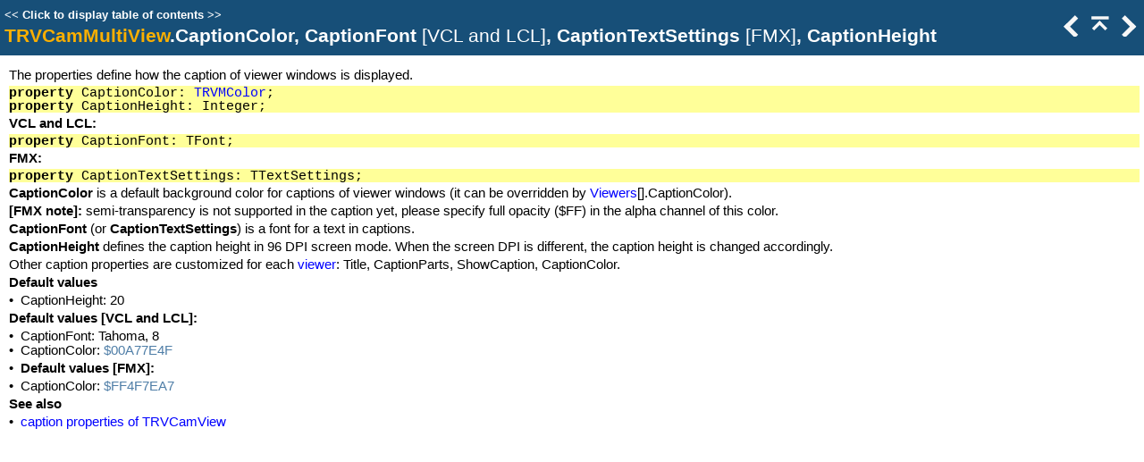

--- FILE ---
content_type: text/html; charset=UTF-8
request_url: https://www.trichview.com/help-media/trvcammultiview_captionfont.htm
body_size: 3179
content:
<!DOCTYPE html>
<html>
<head>
   <title>TRVCamMultiView.CaptionColor, CaptionFont, CaptionHeight</title>
   <meta name="viewport" content="width=device-width, initial-scale=1">
   <meta http-equiv="Content-Type" content="text/html; charset=UTF-8" />   
   <meta http-equiv="X-UA-Compatible" content="IE=edge" />
   <meta name="generator" content="Help &amp; Manual" />
   <meta name="keywords" content="CaptionColor,CaptionColor,CaptionColor TRVCamMultiView,CaptionFont,CaptionFont,CaptionFont TRVCamMultiView,CaptionHeight,CaptionHeight,CaptionHeight TRVCamMultiView,CaptionTextSettings,CaptionTextSettings,CaptionTextSettings TRVCamMultiView,TRVCamMultiView.CaptionColor,TRVCamMultiView.CaptionFont,TRVCamMultiView.CaptionHeight,TRVCamMultiView.CaptionTextSettings" />
   <meta name="description" content="The properties define how the caption of viewer windows is displayed." />
   <link type="text/css" href="default.css" rel="stylesheet" />
   <link type="text/css" href="custom.css" rel="stylesheet" />

   <style TYPE="text/css" media="screen"> 
      html, body { margin:0; 
        padding:0; 
        background: #ffffff; 
      } 
      div#printheader { display: none; }
      #idheader { 
        width:100%; 
        height:auto; 
        padding: 0; 
        margin: 0;
        position: fixed;
        top: 0;
        z-index: 2;
      } 
      /* The "min-height" for "#idheader table" ensures that the (blue) header of the topic
         has at least the same height as the header of the navigation panel left of it */
      #idheader table { background: #174f78; min-height: 59px }             
      #idheader h1 { color: #FFF }     
      #idnav {
        text-align: right;
        width: 126px;
        vertical-align: middle;        
      } 
      #idnav a { text-decoration: none }
      #idnav span {
        display: inline-block;
        width: 24px;
        height: 24px;
        margin-left: 4px;
        background:url('hm_webhelp_buttons_grey.png') top left no-repeat;
      } 
      #idnav a span {
        background-image:url('hm_webhelp_buttons_white.png');
      } 
      #idnav a span:hover {
        background-image:url('hm_webhelp_buttons_orange.png');
      } 
      #idnav span.hmbtnprev { background-position: 0 -32px }
      #idnav span.hmbtnnext { background-position: -24px -32px }
      #idnav span.hmbtntop  { background-position: -48px -32px }
      #idnav span.hmbtntoggle  { width: 20px; background-position: -70px -32px }
      #idnav span.hmbtnprint  { background-position: -88px -32px }

      #callout-table, #overview-table {display:block; position:relative; top:0; left:0;}
      #callout-icon {display:block; position:absolute; top:-11px; left:-11px;}
      #callout-icon-flag {display:block; position:absolute; top:-11px; left:-8px;}
      #callout-table a {text-decoration: none; color: blue;}
      #callout-table a:visited {text-decoration: none; color: blue;}
      #overview-table a {text-decoration: none; color: black;}
      #overview-table a:visited {text-decoration: none; color: black;}
      #callout-table a:hover, #overview-table a:hover {text-decoration: underline;}       
      p.help-url { margin: 20px 0 5px 0; text-align: center; font-size: 80%; text-decoration: none }      
      #switchtoggles { text-align: right; padding: 0 2px 0 0; font-size: 90%; } 
      .sync-toc { color: #FFF; font-size: 10pt; font-weight: bold; display: none; }
      .sync-toc a { color: #FFF; text-decoration: none; font-weight: bold;}
      .sync-toc a:visited { color: #FFF; }
      .sync-toc a:hover { text-decoration: underline; }
      a.hmanchor { display: inline-block; margin-top: -4em; padding-top: 4em }	  
   </style>
   <style TYPE="text/css" media="print">
      div#idheader, img.dropdown-toggle-icon, p.help-url { display:none } 
   </style>
   <script type="text/javascript" src="jquery.js"></script>
   <script type="text/javascript" src="helpman_settings.js"></script>
   <script type="text/javascript" src="helpman_topicinit.js"></script>

   <script type="text/javascript">
     HMSyncTOC("index.html", "trvcammultiview_captionfont.htm");
   </script>
   <script type="text/javascript" src="highlight.js"></script>
   <script type="text/javascript">
     $(document).ready(function(){highlight();});
   </script>
</head>
<body>


<div id="printheader"><h1 class="p_Heading1"><span class="f_Heading1"><a href="trvcammultiview.htm" class="topiclink">TRVCamMultiView</a>.CaptionColor, CaptionFont </span><span class="f_Heading1" style="font-weight: normal;"> [VCL and LCL]</span><span class="f_Heading1">, CaptionTextSettings</span><span class="f_Heading1" style="font-weight: normal;"> [FMX]</span><span class="f_Heading1">, CaptionHeight</span></h1>
</div>
<div id="idheader">
<div id="idheaderbg">
<table style="width:100%;border:none;margin:0px;" cellspacing="0" cellpadding="0"> 
  <tr>
    <td class="topichead" style="text-align:left; vertical-align:bottom">
      <p class="sync-toc">&lt;&lt; <a rel="nofollow" href="index.html?trvcammultiview_captionfont.htm" target="_top">Click to display table of contents</a> &gt;&gt;</p>
   
      <h1 class="p_Heading1"><span class="f_Heading1"><a href="trvcammultiview.htm" class="topiclink">TRVCamMultiView</a>.CaptionColor, CaptionFont </span><span class="f_Heading1" style="font-weight: normal;"> [VCL and LCL]</span><span class="f_Heading1">, CaptionTextSettings</span><span class="f_Heading1" style="font-weight: normal;"> [FMX]</span><span class="f_Heading1">, CaptionHeight</span></h1>

    </td>
    <td class="topichead" id="idnav">
      
      <a href="trvcammultiview_cammovemode.htm" title="Previous Topic"><span class="hmbtnprev"></span></a>
      <a href="trvcammultiview_properties.htm" title="Parent Chapter"><span class="hmbtntop"></span></a>
      <a href="trvcammultiview_color.htm" title="Next Topic"><span class="hmbtnnext"></span></a>
      
    </td>
  </tr>  
</table>
</div>
</div>  

<div id="idcontent"><div id="innerdiv">
<!-- Ask Internet Explorer 6.users to update their obsolete and dangerous browser --> 
<!--[if lt IE 7]><div style=' clear: both; height: 59px; padding:0 0 0 15px; position: relative;'><a href="http://windows.microsoft.com/en-US/internet-explorer/products/ie/home?ocid=ie6_countdown_bannercode"><img src="http://storage.ie6countdown.com/assets/100/images/banners/warning_bar_0000_us.jpg" border="0" height="42" width="820" alt="You are using an outdated browser. For a faster, safer browsing experience, upgrade for free today." /></a></div><![endif]-->

<!--ZOOMRESTART-->
<p class="p_Normal">The properties define how the caption of viewer windows is displayed.</p>
<p class="p_CodeExample" style="page-break-inside: avoid;"><strong class="f_CodeExample" style="font-weight: bold;">property</strong><span class="f_CodeExample">&nbsp;CaptionColor:&nbsp;<a href="trvmcolor.htm" class="topiclink">TRVMColor</a>;</span></p>
<p class="p_CodeExample" style="page-break-inside: avoid;"><strong class="f_CodeExample" style="font-weight: bold;">property</strong><span class="f_CodeExample">&nbsp;CaptionHeight:&nbsp;Integer;</span></p>
<p class="p_Normal"><strong style="font-weight: bold;">VCL and LCL:</strong></p>
<p class="p_CodeExample" style="page-break-inside: avoid;"><strong class="f_CodeExample" style="font-weight: bold;">property</strong><span class="f_CodeExample">&nbsp;CaptionFont:&nbsp;TFont;</span></p>
<p class="p_Normal"><strong style="font-weight: bold;">FMX:</strong></p>
<p class="p_CodeExample" style="page-break-inside: avoid;"><strong class="f_CodeExample" style="font-weight: bold;">property</strong><span class="f_CodeExample">&nbsp;CaptionTextSettings:&nbsp;TTextSettings;</span></p>
<p class="p_Normal"><strong style="font-weight: bold;">CaptionColor</strong> is a default background color for captions of viewer windows (it can be overridden by <a href="trvcammultiview_viewers.htm" class="topiclink">Viewers</a>[].CaptionColor).</p>
<p class="p_Normal"><strong class="f_NormalList" style="font-weight: bold;">[FMX note]:</strong><span class="f_NormalList"> semi-transparency is not supported in the caption yet, please specify full opacity ($FF) in the alpha channel of this color. </span></p>
<p class="p_Normal"><strong style="font-weight: bold;">CaptionFont</strong> (or <strong style="font-weight: bold;">CaptionTextSettings</strong>) is a font for a text in captions.</p>
<p class="p_Normal"><strong style="font-weight: bold;">CaptionHeight</strong> defines the caption height in 96 DPI screen mode. When the screen DPI is different, the caption height is changed accordingly.</p>
<p class="p_Normal">Other caption properties are customized for each <a href="trvcammultiview_viewers.htm" class="topiclink">viewer</a>: Title, CaptionParts, ShowCaption, CaptionColor.</p>
<p class="p_Normal"><strong style="font-weight: bold;">Default values</strong></p>
<p class="p_NormalList" style="text-indent: 0; padding-left: 13px; margin-left: 0;"><span class="f_NormalList" style="font-family: Arial,'Lucida Sans Unicode','Lucida Grande','Lucida Sans';display:inline-block;width:13px;margin-left:-13px">&#8226;</span><span class="f_NormalList">CaptionHeight: 20</span></p>
<p class="p_Normal"><strong style="font-weight: bold;">Default values [VCL and LCL]:</strong></p>
<p class="p_NormalList" style="text-indent: 0; padding-left: 13px; margin-left: 0;"><span class="f_NormalList" style="font-family: Arial,'Lucida Sans Unicode','Lucida Grande','Lucida Sans';display:inline-block;width:13px;margin-left:-13px">&#8226;</span><span class="f_NormalList">CaptionFont: Tahoma, 8</span></p>
<p class="p_NormalList" style="text-indent: 0; padding-left: 13px; margin-left: 0;"><span class="f_NormalList" style="font-family: Arial,'Lucida Sans Unicode','Lucida Grande','Lucida Sans';display:inline-block;width:13px;margin-left:-13px">&#8226;</span><span class="f_NormalList">CaptionColor: </span><span class="f_NormalList" style="color: #4f7ea7;">$00A77E4F</span></p>
<p class="p_Normal" style="text-indent: 0; padding-left: 13px; margin-left: 0;"><span class="f_NormalList" style="font-family: Arial,'Lucida Sans Unicode','Lucida Grande','Lucida Sans';display:inline-block;width:13px;margin-left:-13px">&#8226;</span><strong style="font-weight: bold;">Default values [FMX]:</strong></p>
<p class="p_NormalList" style="text-indent: 0; padding-left: 13px; margin-left: 0;"><span class="f_NormalList" style="font-family: Arial,'Lucida Sans Unicode','Lucida Grande','Lucida Sans';display:inline-block;width:13px;margin-left:-13px">&#8226;</span><span class="f_NormalList">CaptionColor: </span><span class="f_NormalList" style="color: #4f7ea7;">$FF4F7EA7</span></p>
<p class="p_Normal"><strong style="font-weight: bold;">See also</strong></p>
<p class="p_NormalList" style="text-indent: 0; padding-left: 13px; margin-left: 0;"><span class="f_NormalList" style="font-family: Arial,'Lucida Sans Unicode','Lucida Grande','Lucida Sans';display:inline-block;width:13px;margin-left:-13px">&#8226;</span><span class="f_NormalList"><a href="trvcamview_showcaption.htm" class="topiclink">caption properties of TRVCamView</a></span></p>
<!--ZOOMSTOP-->
</div></div>
<script type="text/javascript">

  

  $(document).ready(function(){
    $(window).bind('resize', function() {
      var y = $('#idheader').height(); 
      $('#idcontent').css('margin-top', y);
      var par = window.parent;
      if ($( par ).width() <= $( window ).width()+20) {
        $('#idheader').css('position', 'relative');
        $('#idcontent').css('margin-top', 0);
        $('#idbacktotop').css('display', 'block');
        $('.hmanchor').css('margin-top', -20);
	$('.hmanchor').css('padding-top', 20);
      }
      else {
        $('#idheader').css('position', 'fixed');
        $('#idcontent').css('margin-top', $('#idheader').height());
        $('#idbacktotop').css('display', 'none');
        $('.hmanchor').css('margin-top', -y-20);
	$('.hmanchor').css('padding-top', y+20);
      }
    });
    
    $(window).resize(); //trigger event for initially small displays
  });

if ((!parent.hmNavigationFrame) && (parent.location) && (parent.location.href)) { $('.sync-toc').show();$('p.crumbs').hide();}

</script>
<script defer src="https://static.cloudflareinsights.com/beacon.min.js/vcd15cbe7772f49c399c6a5babf22c1241717689176015" integrity="sha512-ZpsOmlRQV6y907TI0dKBHq9Md29nnaEIPlkf84rnaERnq6zvWvPUqr2ft8M1aS28oN72PdrCzSjY4U6VaAw1EQ==" data-cf-beacon='{"version":"2024.11.0","token":"a68b6bd14c72420db2b7ced25741fdcd","r":1,"server_timing":{"name":{"cfCacheStatus":true,"cfEdge":true,"cfExtPri":true,"cfL4":true,"cfOrigin":true,"cfSpeedBrain":true},"location_startswith":null}}' crossorigin="anonymous"></script>
</body>
</html>


--- FILE ---
content_type: text/css
request_url: https://www.trichview.com/help-media/default.css
body_size: 1251
content:
/* Text Styles */
hr { color: #000000 }
body, table, tr, th /* Normal */
{
 font-size: 11pt;
 font-family: Tahoma,Geneva,Verdana,sans-serif;
 font-style: normal;
 font-weight: normal;
 color: #000000;
 text-decoration: none;
}
span.f_CodeExample, strong.f_CodeExample, em.f_CodeExample /* Code Example */
{
 font-family: 'Courier New',Courier,monospace;
}
span.f_CodeExampleBorders, strong.f_CodeExampleBorders, em.f_CodeExampleBorders /* Code Example Borders */
{
 font-family: 'Courier New',Courier,monospace;
}
span.f_Comment, strong.f_Comment, em.f_Comment /* Comment */
{
}
span.f_CourierFixed, strong.f_CourierFixed, em.f_CourierFixed /* Courier Fixed */
{
 font-size: 9pt;
 font-family: 'Courier New',Courier,monospace;
}
span.f_Heading1, strong.f_Heading1, em.f_Heading1 /* Heading1 */
{
 font-size: 16pt;
 font-weight: bold;
}
span.f_Heading2, strong.f_Heading2, em.f_Heading2 /* Heading2 */
{
 font-size: 14pt;
 font-weight: bold;
}
span.f_Heading3, strong.f_Heading3, em.f_Heading3 /* Heading3 */
{
 font-size: 12pt;
 font-weight: bold;
}
span.f_ImageCaption, strong.f_ImageCaption, em.f_ImageCaption /* Image Caption */
{
 font-size: 10pt;
 font-weight: bold;
}
span.f_Key, strong.f_Key, em.f_Key /* Key */
{
 font-weight: bold;
 color: #ffffff;
 background-color: #808080;
}
span.f_NormalList, strong.f_NormalList, em.f_NormalList /* Normal List */
{
}
span.f_Notes, strong.f_Notes, em.f_Notes /* Notes */
{
}
span.f_PME, strong.f_PME, em.f_PME /* PME */
{
}
span.f_TableCaption, strong.f_TableCaption, em.f_TableCaption /* Table Caption */
{
 font-weight: bold;
}
/* Paragraph styles */
p, p.p_Normal, div.p_Normal, li.p_Normal /* Normal */
{
 text-align: left;
 text-indent: 0;
 padding: 0 0 0 0;
 margin: 4px 0 4px 0;
}
.p_CodeExample /* Code Example */
{
 font-size: 11pt;
 line-height: 1.0;
 white-space: nowrap;
 page-break-inside: avoid;
 background: #ffff99;
 margin: 0 0 0 0;
}
.p_CodeExampleBorders /* Code Example Borders */
{
 font-size: 11pt;
 line-height: 1.0;
 white-space: nowrap;
 page-break-inside: avoid;
 margin: 0 0 0 0;
}
.p_Comment /* Comment */
{
 font-size: 11pt;
}
.p_Heading1 /* Heading1 */
{
 font-size: 100%;
 font-weight: normal;
 text-align: left;
 text-indent: 0;
 padding: 0 0 0 0;
 margin: 4px 0 4px 0;
}
.p_Heading2 /* Heading2 */
{
 font-size: 100%;
 font-weight: normal;
 text-align: left;
 text-indent: 0;
 page-break-after: avoid;
 border-color: #808080;
 border-style: solid;
 border-width: thin;
 border-top: none;
 border-right: none;
 border-left: none;
 padding: 2px 2px 2px 2px;
 margin: 6px 0 6px 0;
}
.p_Heading3 /* Heading3 */
{
 font-size: 100%;
 font-weight: normal;
 text-align: left;
 text-indent: 0;
 page-break-after: avoid;
 border-color: #808080;
 border-style: solid;
 border-width: thin;
 border-top: none;
 border-right: none;
 border-left: none;
 padding: 0 0 0 0;
 margin: 4px 0 4px 0;
}
.p_ImageCaption /* Image Caption */
{
 font-size: 10pt;
}
.p_Key /* Key */
{
 font-size: 11pt;
}
.p_NormalList /* Normal List */
{
 font-size: 11pt;
 margin: 0 0 0 0;
}
.p_Notes /* Notes */
{
 font-size: 11pt;
}
.p_PME /* PME */
{
 font-size: 11pt;
 text-indent: -38px;
 margin: 0 0 0 38px;
}
.p_TableCaption /* Table Caption */
{
 font-size: 11pt;
 text-align: center;
}
/* Table styles */
div.hmrotate90  { display:inline-block; -webkit-writing-mode: vertical-rl; -ms-writing-mode: tb-rl; writing-mode: vertical-rl; }
div.hmrotate270 { display:inline-block; -webkit-writing-mode: vertical-rl; -ms-writing-mode: tb-rl; writing-mode: vertical-rl; transform: rotate(180deg); }

a.imagetogglelink {
  position: relative;
  display: inline-block;
}
svg.image-toggle-magnifier { /* Magnifier icon for image toggles */
  position: absolute;
  top: 0;
  left: 0;
  right: 0;
  bottom: 0;
  margin: auto;
  width: 40pt;
  height: 40pt;
  max-width: 80%;
  max-height: 80%;
  fill: #FFFFFF;
  stroke: #808080;
  stroke-width: 0.5pt;
  opacity: 0.3;
  transition: opacity 0.3s;
}
img.image-toggle:hover + svg.image-toggle-magnifier, svg.image-toggle-magnifier:hover {
  opacity: 1;
}



#hmpopupdiv /* used for javascript text popups */
{
  display: none;
  position: absolute;
  z-index: 1000;
  background-color: #FFFFFF;
  padding: 6px;
  border:1px solid #000000;
  border-radius: 5px;
  box-shadow: 5px 5px 5px #888;
}

#hmlightbox /* image lightbox */
{
  border: none;
  padding: 8px;
  background: #FFF;
  font-size: 110%;
  font-weight: bold;
  color: #777;
  box-shadow: 5px 5px 5px #888;
}

a.dropdown-toggle /* dropdown toggle caption */
{
  cursor: pointer;
}
a.inline-toggle /* inline toggle caption */
{
  cursor: pointer;
}
img.dropdown-toggle-icon /* toggle icon */
{
  cursor: pointer;
}
/* CSS for responsive image maps */

.hmImageMap a.hmHotspotRect { display:block; position:absolute; border: 1px solid transparent; background:#000; opacity:0.01 }
.hmImageMap a.hmHotspotEllipse { display:block; position:absolute; border-radius:50%; border: 1px solid transparent; background:#000; opacity:0.01 }
.hmImageMap:hover a.hmHotspotRect {opacity:0.3 }
.hmImageMap:hover a.hmHotspotEllipse { opacity:0.3 }
a.hmHotspotRect:hover { border:1px solid #000; background:#FFF; opacity:0.3 }
a.hmHotspotEllipse:hover { border:1px solid #000; background:#FFF; opacity:0.3 }
